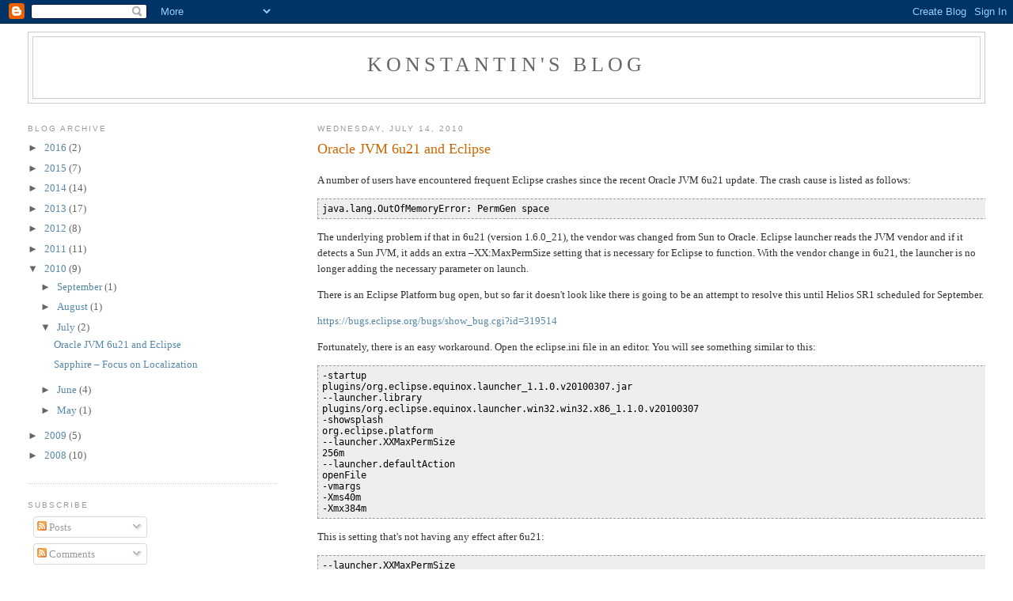

--- FILE ---
content_type: text/html; charset=UTF-8
request_url: https://lt-rider.blogspot.com/2010/07/oracle-jvm-6u21-and-eclipse.html
body_size: 11419
content:
<!DOCTYPE html>
<html dir='ltr'>
<head>
<link href='https://www.blogger.com/static/v1/widgets/55013136-widget_css_bundle.css' rel='stylesheet' type='text/css'/>
<meta content='text/html; charset=UTF-8' http-equiv='Content-Type'/>
<meta content='blogger' name='generator'/>
<link href='https://lt-rider.blogspot.com/favicon.ico' rel='icon' type='image/x-icon'/>
<link href='http://lt-rider.blogspot.com/2010/07/oracle-jvm-6u21-and-eclipse.html' rel='canonical'/>
<link rel="alternate" type="application/atom+xml" title="Konstantin&#39;s Blog - Atom" href="https://lt-rider.blogspot.com/feeds/posts/default" />
<link rel="alternate" type="application/rss+xml" title="Konstantin&#39;s Blog - RSS" href="https://lt-rider.blogspot.com/feeds/posts/default?alt=rss" />
<link rel="service.post" type="application/atom+xml" title="Konstantin&#39;s Blog - Atom" href="https://www.blogger.com/feeds/2913369703414801920/posts/default" />

<link rel="alternate" type="application/atom+xml" title="Konstantin&#39;s Blog - Atom" href="https://lt-rider.blogspot.com/feeds/7059273486381086969/comments/default" />
<!--Can't find substitution for tag [blog.ieCssRetrofitLinks]-->
<meta content='http://lt-rider.blogspot.com/2010/07/oracle-jvm-6u21-and-eclipse.html' property='og:url'/>
<meta content='Oracle JVM 6u21 and Eclipse' property='og:title'/>
<meta content='A number of users have encountered frequent Eclipse crashes since the recent Oracle JVM 6u21 update. The crash cause is listed as follows:  ...' property='og:description'/>
<title>Konstantin's Blog: Oracle JVM 6u21 and Eclipse</title>
<style id='page-skin-1' type='text/css'><!--
/*
-----------------------------------------------
Blogger Template Style
Name:     Minima Lefty Stretch
Date:     14 Jul 2006
----------------------------------------------- */
/* Use this with templates/template-twocol.html */
body {
background:#ffffff;
margin:0;
color:#333333;
font:x-small Georgia Serif;
font-size/* */:/**/small;
font-size: /**/small;
text-align: center;
}
a:link {
color:#5588aa;
text-decoration:none;
}
a:visited {
color:#999999;
text-decoration:none;
}
a:hover {
color:#cc6600;
text-decoration:underline;
}
a img {
border-width:0;
}
/* Header
-----------------------------------------------
*/
#header-wrapper {
margin:0 2% 10px;
border:1px solid #cccccc;
}
#header-inner {
background-position: center;
margin-left: auto;
margin-right: auto;
}
#header {
margin: 5px;
border: 1px solid #cccccc;
text-align: center;
color:#666666;
}
#header h1 {
margin:5px 5px 0;
padding:15px 20px .25em;
line-height:1.2em;
text-transform:uppercase;
letter-spacing:.2em;
font: normal normal 200% Georgia, Serif;
}
#header a {
color:#666666;
text-decoration:none;
}
#header a:hover {
color:#666666;
}
#header .description {
margin:0 5px 5px;
padding:0 20px 15px;
text-transform:uppercase;
letter-spacing:.2em;
line-height: 1.4em;
font: normal normal 78% 'Trebuchet MS', Trebuchet, Arial, Verdana, Sans-serif;
color: #999999;
}
#header img {
margin-left: auto;
margin-right: auto;
}
/* Outer-Wrapper
----------------------------------------------- */
#outer-wrapper {
margin:0;
padding:10px;
text-align:left;
font: normal normal 100% Georgia, Serif;
}
#main-wrapper {
margin-right: 2%;
width: 67%;
float: right;
display: inline;       /* fix for doubling margin in IE */
word-wrap: break-word; /* fix for long text breaking sidebar float in IE */
overflow: hidden;      /* fix for long non-text content breaking IE sidebar float */
}
#sidebar-wrapper {
margin-left: 2%;
width: 25%;
float: left;
display: inline;       /* fix for doubling margin in IE */
word-wrap: break-word; /* fix for long text breaking sidebar float in IE */
overflow: hidden;      /* fix for long non-text content breaking IE sidebar float */
}
/* Headings
----------------------------------------------- */
h2 {
margin:1.5em 0 .75em;
font:normal normal 78% 'Trebuchet MS',Trebuchet,Arial,Verdana,Sans-serif;
line-height: 1.4em;
text-transform:uppercase;
letter-spacing:.2em;
color:#999999;
}
/* Posts
-----------------------------------------------
*/
h2.date-header {
margin:1.5em 0 .5em;
}
.post {
margin:.5em 0 1.5em;
border-bottom:1px dotted #cccccc;
padding-bottom:1.5em;
}
.post h3 {
margin:.25em 0 0;
padding:0 0 4px;
font-size:140%;
font-weight:normal;
line-height:1.4em;
color:#cc6600;
}
.post h3 a, .post h3 a:visited, .post h3 strong {
display:block;
text-decoration:none;
color:#cc6600;
font-weight:normal;
}
.post h3 strong, .post h3 a:hover {
color:#333333;
}
.post-body {
margin:0 0 .75em;
line-height:1.6em;
}
.post-body blockquote {
line-height:1.3em;
}
.post-footer {
margin: .75em 0;
color:#999999;
text-transform:uppercase;
letter-spacing:.1em;
font: normal normal 78% 'Trebuchet MS', Trebuchet, Arial, Verdana, Sans-serif;
line-height: 1.4em;
}
.comment-link {
margin-left:.6em;
}
.post img, table.tr-caption-container {
padding:4px;
border:1px solid #cccccc;
}
.tr-caption-container img {
border: none;
padding: 0;
}
.post blockquote {
margin:1em 20px;
}
.post blockquote p {
margin:.75em 0;
}
/* Comments
----------------------------------------------- */
#comments h4 {
margin:1em 0;
font-weight: bold;
line-height: 1.4em;
text-transform:uppercase;
letter-spacing:.2em;
color: #999999;
}
#comments-block {
margin:1em 0 1.5em;
line-height:1.6em;
}
#comments-block .comment-author {
margin:.5em 0;
}
#comments-block .comment-body {
margin:.25em 0 0;
}
#comments-block .comment-footer {
margin:-.25em 0 2em;
line-height: 1.4em;
text-transform:uppercase;
letter-spacing:.1em;
}
#comments-block .comment-body p {
margin:0 0 .75em;
}
.deleted-comment {
font-style:italic;
color:gray;
}
.feed-links {
clear: both;
line-height: 2.5em;
}
#blog-pager-newer-link {
float: left;
}
#blog-pager-older-link {
float: right;
}
#blog-pager {
text-align: center;
}
/* Sidebar Content
----------------------------------------------- */
.sidebar {
color: #666666;
line-height: 1.5em;
}
.sidebar ul {
list-style:none;
margin:0 0 0;
padding:0 0 0;
}
.sidebar li {
margin:0;
padding-top:0;
padding-right:0;
padding-bottom:.25em;
padding-left:15px;
text-indent:-15px;
line-height:1.5em;
}
.sidebar .widget, .main .widget {
border-bottom:1px dotted #cccccc;
margin:0 0 1.5em;
padding:0 0 1.5em;
}
.main .Blog {
border-bottom-width: 0;
}
/* Profile
----------------------------------------------- */
.profile-img {
float: left;
margin-top: 0;
margin-right: 5px;
margin-bottom: 5px;
margin-left: 0;
padding: 4px;
border: 1px solid #cccccc;
}
.profile-data {
margin:0;
text-transform:uppercase;
letter-spacing:.1em;
font: normal normal 78% 'Trebuchet MS', Trebuchet, Arial, Verdana, Sans-serif;
color: #999999;
font-weight: bold;
line-height: 1.6em;
}
.profile-datablock {
margin:.5em 0 .5em;
}
.profile-textblock {
margin: 0.5em 0;
line-height: 1.6em;
}
.profile-link {
font: normal normal 78% 'Trebuchet MS', Trebuchet, Arial, Verdana, Sans-serif;
text-transform: uppercase;
letter-spacing: .1em;
}
/* Footer
----------------------------------------------- */
#footer {
width:660px;
clear:both;
margin:0 auto;
padding-top:15px;
line-height: 1.6em;
text-transform:uppercase;
letter-spacing:.1em;
text-align: center;
}

--></style>
<link href='https://www.blogger.com/dyn-css/authorization.css?targetBlogID=2913369703414801920&amp;zx=c8d429c8-f9e3-4974-9fa9-ed31f57162d1' media='none' onload='if(media!=&#39;all&#39;)media=&#39;all&#39;' rel='stylesheet'/><noscript><link href='https://www.blogger.com/dyn-css/authorization.css?targetBlogID=2913369703414801920&amp;zx=c8d429c8-f9e3-4974-9fa9-ed31f57162d1' rel='stylesheet'/></noscript>
<meta name='google-adsense-platform-account' content='ca-host-pub-1556223355139109'/>
<meta name='google-adsense-platform-domain' content='blogspot.com'/>

</head>
<body>
<div class='navbar section' id='navbar'><div class='widget Navbar' data-version='1' id='Navbar1'><script type="text/javascript">
    function setAttributeOnload(object, attribute, val) {
      if(window.addEventListener) {
        window.addEventListener('load',
          function(){ object[attribute] = val; }, false);
      } else {
        window.attachEvent('onload', function(){ object[attribute] = val; });
      }
    }
  </script>
<div id="navbar-iframe-container"></div>
<script type="text/javascript" src="https://apis.google.com/js/platform.js"></script>
<script type="text/javascript">
      gapi.load("gapi.iframes:gapi.iframes.style.bubble", function() {
        if (gapi.iframes && gapi.iframes.getContext) {
          gapi.iframes.getContext().openChild({
              url: 'https://www.blogger.com/navbar/2913369703414801920?po\x3d7059273486381086969\x26origin\x3dhttps://lt-rider.blogspot.com',
              where: document.getElementById("navbar-iframe-container"),
              id: "navbar-iframe"
          });
        }
      });
    </script><script type="text/javascript">
(function() {
var script = document.createElement('script');
script.type = 'text/javascript';
script.src = '//pagead2.googlesyndication.com/pagead/js/google_top_exp.js';
var head = document.getElementsByTagName('head')[0];
if (head) {
head.appendChild(script);
}})();
</script>
</div></div>
<div id='outer-wrapper'><div id='wrap2'>
<!-- skip links for text browsers -->
<span id='skiplinks' style='display:none;'>
<a href='#main'>skip to main </a> |
      <a href='#sidebar'>skip to sidebar</a>
</span>
<div id='header-wrapper'>
<div class='header section' id='header'><div class='widget Header' data-version='1' id='Header1'>
<div id='header-inner'>
<div class='titlewrapper'>
<h1 class='title'>
<a href='https://lt-rider.blogspot.com/'>
Konstantin's Blog
</a>
</h1>
</div>
<div class='descriptionwrapper'>
<p class='description'><span>
</span></p>
</div>
</div>
</div></div>
</div>
<div id='content-wrapper'>
<div id='crosscol-wrapper' style='text-align:center'>
<div class='crosscol no-items section' id='crosscol'></div>
</div>
<div id='main-wrapper'>
<div class='main section' id='main'><div class='widget Blog' data-version='1' id='Blog1'>
<div class='blog-posts hfeed'>

          <div class="date-outer">
        
<h2 class='date-header'><span>Wednesday, July 14, 2010</span></h2>

          <div class="date-posts">
        
<div class='post-outer'>
<div class='post hentry uncustomized-post-template' itemprop='blogPost' itemscope='itemscope' itemtype='http://schema.org/BlogPosting'>
<meta content='2913369703414801920' itemprop='blogId'/>
<meta content='7059273486381086969' itemprop='postId'/>
<a name='7059273486381086969'></a>
<h3 class='post-title entry-title' itemprop='name'>
Oracle JVM 6u21 and Eclipse
</h3>
<div class='post-header'>
<div class='post-header-line-1'></div>
</div>
<div class='post-body entry-content' id='post-body-7059273486381086969' itemprop='description articleBody'>
<p>A number of users have encountered frequent Eclipse crashes since the recent Oracle JVM 6u21 update. The crash cause is listed as follows:</p>  <pre style="border-bottom: #999999 1px dashed; border-left: #999999 1px dashed; padding-bottom: 5px; line-height: 14px; background-color: #eee; padding-left: 5px; width: 100%; padding-right: 5px; font-family: andale mono, lucida console, monaco, fixed, monospace; color: #000000; font-size: 12px; overflow: auto; border-top: #999999 1px dashed; border-right: #999999 1px dashed; padding-top: 5px"><code>java.lang.OutOfMemoryError: PermGen space</code></pre>

<p>The underlying problem if that in 6u21 (version 1.6.0_21), the vendor was changed from Sun to Oracle. Eclipse launcher reads the JVM vendor and if it detects a Sun JVM, it adds an extra &#8211;XX:MaxPermSize setting that is necessary for Eclipse to function. With the vendor change in 6u21, the launcher is no longer adding the necessary parameter on launch.</p>

<p>There is an Eclipse Platform bug open, but so far it doesn't look like there is going to be an attempt to resolve this until Helios SR1 scheduled for September.</p>

<p><a href="https://bugs.eclipse.org/bugs/show_bug.cgi?id=319514">https://bugs.eclipse.org/bugs/show_bug.cgi?id=319514</a></p>

<p>Fortunately, there is an easy workaround. Open the eclipse.ini file in an editor. You will see something similar to this:</p>

<pre style="border-bottom: #999999 1px dashed; border-left: #999999 1px dashed; padding-bottom: 5px; line-height: 14px; background-color: #eee; padding-left: 5px; width: 100%; padding-right: 5px; font-family: andale mono, lucida console, monaco, fixed, monospace; color: #000000; font-size: 12px; overflow: auto; border-top: #999999 1px dashed; border-right: #999999 1px dashed; padding-top: 5px"><code>-startup
plugins/org.eclipse.equinox.launcher_1.1.0.v20100307.jar
--launcher.library
plugins/org.eclipse.equinox.launcher.win32.win32.x86_1.1.0.v20100307
-showsplash
org.eclipse.platform
--launcher.XXMaxPermSize
256m
--launcher.defaultAction
openFile
-vmargs
-Xms40m
-Xmx384m</code></pre>

<p>This is setting that's not having any effect after 6u21:</p>

<pre style="border-bottom: #999999 1px dashed; border-left: #999999 1px dashed; padding-bottom: 5px; line-height: 14px; background-color: #eee; padding-left: 5px; width: 100%; padding-right: 5px; font-family: andale mono, lucida console, monaco, fixed, monospace; color: #000000; font-size: 12px; overflow: auto; border-top: #999999 1px dashed; border-right: #999999 1px dashed; padding-top: 5px"><code>--launcher.XXMaxPermSize
256m</code></pre>

<p>Remove it. In it's place, add -XX:MaxPermSize=256m on a new line after the -Xmx setting. Better yet, while you are in there, bump the memory limits to a higher value. Nothing ruins your train of thought better than your IDE crashing with an OutOfMemoryError. Here is a sample eclipse.ini that works on 6u21.</p>

<pre style="border-bottom: #999999 1px dashed; border-left: #999999 1px dashed; padding-bottom: 5px; line-height: 14px; background-color: #eee; padding-left: 5px; width: 100%; padding-right: 5px; font-family: andale mono, lucida console, monaco, fixed, monospace; color: #000000; font-size: 12px; overflow: auto; border-top: #999999 1px dashed; border-right: #999999 1px dashed; padding-top: 5px"><code>-startup
plugins/org.eclipse.equinox.launcher_1.1.0.v20100507.jar
--launcher.library
plugins/org.eclipse.equinox.launcher.win32.win32.x86_1.1.0.v20100503
-showsplash
org.eclipse.platform
--launcher.defaultAction
openFile
-vmargs
-Xms40m
-Xmx1024m
-XX:MaxPermSize=512m</code></pre>

<p>IMPORTANT: I do work for Oracle, but this is not an official Oracle statement on this issue. Just some advice from one Eclipse developer to another.</p>

<p><b>Update:</b> This problem is specific to Windows. On *nix variants, Eclipse launcher uses slower, but more robust logic for detecting JVM type. More information in <a href="https://bugs.eclipse.org/bugs/show_bug.cgi?id=320005"><nobr>Bug 320005</nobr></a> for those who are interested.</p>

<p><strong>Update:</strong> Oracle has produced another build of 6u21 JVM that reverts the change that adversely affected Eclipse. If you have reverted back to an older JVM, you can safely move forward to 6u21. The build 1.6.0_21-b07 is safe to use. The version that Eclipse has trouble with is b06. You can check which version you have by running &quot;java -version&quot;. More information in <a href="http://bugs.sun.com/bugdatabase/view_bug.do?bug_id=6969236">Sun Bug 6969236</a> for those who are interested.</p>  
<div style='clear: both;'></div>
</div>
<div class='post-footer'>
<div class='post-footer-line post-footer-line-1'>
<span class='post-author vcard'>
Posted by
<span class='fn' itemprop='author' itemscope='itemscope' itemtype='http://schema.org/Person'>
<meta content='https://www.blogger.com/profile/12487640637368516721' itemprop='url'/>
<a class='g-profile' href='https://www.blogger.com/profile/12487640637368516721' rel='author' title='author profile'>
<span itemprop='name'>Konstantin Komissarchik</span>
</a>
</span>
</span>
<span class='post-timestamp'>
at
<meta content='http://lt-rider.blogspot.com/2010/07/oracle-jvm-6u21-and-eclipse.html' itemprop='url'/>
<a class='timestamp-link' href='https://lt-rider.blogspot.com/2010/07/oracle-jvm-6u21-and-eclipse.html' rel='bookmark' title='permanent link'><abbr class='published' itemprop='datePublished' title='2010-07-14T08:54:00-07:00'>8:54&#8239;AM</abbr></a>
</span>
<span class='post-comment-link'>
</span>
<span class='post-icons'>
<span class='item-control blog-admin pid-672407396'>
<a href='https://www.blogger.com/post-edit.g?blogID=2913369703414801920&postID=7059273486381086969&from=pencil' title='Edit Post'>
<img alt='' class='icon-action' height='18' src='https://resources.blogblog.com/img/icon18_edit_allbkg.gif' width='18'/>
</a>
</span>
</span>
<div class='post-share-buttons goog-inline-block'>
</div>
</div>
<div class='post-footer-line post-footer-line-2'>
<span class='post-labels'>
Labels:
<a href='https://lt-rider.blogspot.com/search/label/coding' rel='tag'>coding</a>,
<a href='https://lt-rider.blogspot.com/search/label/eclipse' rel='tag'>eclipse</a>,
<a href='https://lt-rider.blogspot.com/search/label/java' rel='tag'>java</a>
</span>
</div>
<div class='post-footer-line post-footer-line-3'>
<span class='post-location'>
</span>
</div>
</div>
</div>
<div class='comments' id='comments'>
<a name='comments'></a>
<h4>11 comments:</h4>
<div id='Blog1_comments-block-wrapper'>
<dl class='avatar-comment-indent' id='comments-block'>
<dt class='comment-author ' id='c390052359904803981'>
<a name='c390052359904803981'></a>
<div class="avatar-image-container vcard"><span dir="ltr"><a href="https://www.blogger.com/profile/13676195884968763610" target="" rel="nofollow" onclick="" class="avatar-hovercard" id="av-390052359904803981-13676195884968763610"><img src="https://resources.blogblog.com/img/blank.gif" width="35" height="35" class="delayLoad" style="display: none;" longdesc="//blogger.googleusercontent.com/img/b/R29vZ2xl/AVvXsEjhciLReuIdn2XjhwFF9CFVeT5ybG-OT7DeH67oTXuquKstJ_wL_UbUk_EWzpt9a5vVCEGDflL_wqO6DNuF62FcOah1LRjzJ5Qzd4g6zs8dXkstreC1WJKfT5gIrb-bIQ/s45-c/0007.jpg" alt="" title="SeuAndr&eacute;">

<noscript><img src="//blogger.googleusercontent.com/img/b/R29vZ2xl/AVvXsEjhciLReuIdn2XjhwFF9CFVeT5ybG-OT7DeH67oTXuquKstJ_wL_UbUk_EWzpt9a5vVCEGDflL_wqO6DNuF62FcOah1LRjzJ5Qzd4g6zs8dXkstreC1WJKfT5gIrb-bIQ/s45-c/0007.jpg" width="35" height="35" class="photo" alt=""></noscript></a></span></div>
<a href='https://www.blogger.com/profile/13676195884968763610' rel='nofollow'>SeuAndré</a>
said...
</dt>
<dd class='comment-body' id='Blog1_cmt-390052359904803981'>
<p>
Thanks a lot for the tip!<br /><br />This is a big thing, since java updates itself automatically and not every eclipse user is a &quot;planet&quot; reader or even aware of such link between eclipse start ups flags and the crash.
</p>
</dd>
<dd class='comment-footer'>
<span class='comment-timestamp'>
<a href='https://lt-rider.blogspot.com/2010/07/oracle-jvm-6u21-and-eclipse.html?showComment=1279144272115#c390052359904803981' title='comment permalink'>
July 14, 2010 at 2:51&#8239;PM
</a>
<span class='item-control blog-admin pid-825221688'>
<a class='comment-delete' href='https://www.blogger.com/comment/delete/2913369703414801920/390052359904803981' title='Delete Comment'>
<img src='https://resources.blogblog.com/img/icon_delete13.gif'/>
</a>
</span>
</span>
</dd>
<dt class='comment-author ' id='c6200375272001680773'>
<a name='c6200375272001680773'></a>
<div class="avatar-image-container avatar-stock"><span dir="ltr"><a href="https://www.blogger.com/profile/00149892231563027817" target="" rel="nofollow" onclick="" class="avatar-hovercard" id="av-6200375272001680773-00149892231563027817"><img src="//www.blogger.com/img/blogger_logo_round_35.png" width="35" height="35" alt="" title="Tiran Kenja">

</a></span></div>
<a href='https://www.blogger.com/profile/00149892231563027817' rel='nofollow'>Tiran Kenja</a>
said...
</dt>
<dd class='comment-body' id='Blog1_cmt-6200375272001680773'>
<p>
Sadly it is pretty consistent that it seems impossible for the core Eclipse.org projects to release quick fixes for serious issues.<br /><br />But at least those of us who subscribe to the rss feed know what is happening now. So thanks for that.
</p>
</dd>
<dd class='comment-footer'>
<span class='comment-timestamp'>
<a href='https://lt-rider.blogspot.com/2010/07/oracle-jvm-6u21-and-eclipse.html?showComment=1279152087678#c6200375272001680773' title='comment permalink'>
July 14, 2010 at 5:01&#8239;PM
</a>
<span class='item-control blog-admin pid-304251174'>
<a class='comment-delete' href='https://www.blogger.com/comment/delete/2913369703414801920/6200375272001680773' title='Delete Comment'>
<img src='https://resources.blogblog.com/img/icon_delete13.gif'/>
</a>
</span>
</span>
</dd>
<dt class='comment-author ' id='c5808453730886046773'>
<a name='c5808453730886046773'></a>
<div class="avatar-image-container avatar-stock"><span dir="ltr"><img src="//resources.blogblog.com/img/blank.gif" width="35" height="35" alt="" title="Zorbert">

</span></div>
Zorbert
said...
</dt>
<dd class='comment-body' id='Blog1_cmt-5808453730886046773'>
<p>
Thanks for that Info, although I knew that stuff before, because I run into that problem. Oracle should NOT do such changes in a minor release, wondering how they could do something like that: they should backport quickly.<br /><br />I heard / read that this only impacts on Win-Platforms, is that true? And if yes: why?<br /><br />@Tiran: a &quot;Quick-Fix&quot; does not help for eclipse 3.3, 3.4, 3.5, ok?
</p>
</dd>
<dd class='comment-footer'>
<span class='comment-timestamp'>
<a href='https://lt-rider.blogspot.com/2010/07/oracle-jvm-6u21-and-eclipse.html?showComment=1279191200341#c5808453730886046773' title='comment permalink'>
July 15, 2010 at 3:53&#8239;AM
</a>
<span class='item-control blog-admin pid-424242338'>
<a class='comment-delete' href='https://www.blogger.com/comment/delete/2913369703414801920/5808453730886046773' title='Delete Comment'>
<img src='https://resources.blogblog.com/img/icon_delete13.gif'/>
</a>
</span>
</span>
</dd>
<dt class='comment-author ' id='c3356138466229617902'>
<a name='c3356138466229617902'></a>
<div class="avatar-image-container avatar-stock"><span dir="ltr"><img src="//resources.blogblog.com/img/blank.gif" width="35" height="35" alt="" title="Anonymous">

</span></div>
Anonymous
said...
</dt>
<dd class='comment-body' id='Blog1_cmt-3356138466229617902'>
<p>
I am not sure who&#39;s problem this is. I hope this isn&#39;t a communication problem with the Eclipse team and Oracle. You would have thought that a simple (I am assuming a simple change) change such as this would have been communicated between the Eclipse team and Oracle. It&#39;s not as if Eclipse is a small IDE. The majority of Java developers have used and continue to use Eclipse at some point. Doesn&#39;t Oracle have an Eclipse plugin, Oracle Enterprise Pack for Eclipse, for development. Didn&#39;t they notice that Eclipse was crashing? Something&#39;s not adding up...
</p>
</dd>
<dd class='comment-footer'>
<span class='comment-timestamp'>
<a href='https://lt-rider.blogspot.com/2010/07/oracle-jvm-6u21-and-eclipse.html?showComment=1279243549331#c3356138466229617902' title='comment permalink'>
July 15, 2010 at 6:25&#8239;PM
</a>
<span class='item-control blog-admin pid-424242338'>
<a class='comment-delete' href='https://www.blogger.com/comment/delete/2913369703414801920/3356138466229617902' title='Delete Comment'>
<img src='https://resources.blogblog.com/img/icon_delete13.gif'/>
</a>
</span>
</span>
</dd>
<dt class='comment-author ' id='c8662235727007302970'>
<a name='c8662235727007302970'></a>
<div class="avatar-image-container avatar-stock"><span dir="ltr"><img src="//resources.blogblog.com/img/blank.gif" width="35" height="35" alt="" title="Anonymous">

</span></div>
Anonymous
said...
</dt>
<dd class='comment-body' id='Blog1_cmt-8662235727007302970'>
<p>
I like to name it <i><a href="http://events.apple.com.edgesuite.net/100716iab73asc/event/index.html" rel="nofollow">Vendorgate</a></i> ;-)
</p>
</dd>
<dd class='comment-footer'>
<span class='comment-timestamp'>
<a href='https://lt-rider.blogspot.com/2010/07/oracle-jvm-6u21-and-eclipse.html?showComment=1279490614157#c8662235727007302970' title='comment permalink'>
July 18, 2010 at 3:03&#8239;PM
</a>
<span class='item-control blog-admin pid-424242338'>
<a class='comment-delete' href='https://www.blogger.com/comment/delete/2913369703414801920/8662235727007302970' title='Delete Comment'>
<img src='https://resources.blogblog.com/img/icon_delete13.gif'/>
</a>
</span>
</span>
</dd>
<dt class='comment-author ' id='c1235397119972389100'>
<a name='c1235397119972389100'></a>
<div class="avatar-image-container avatar-stock"><span dir="ltr"><img src="//resources.blogblog.com/img/blank.gif" width="35" height="35" alt="" title="Anonymous">

</span></div>
Anonymous
said...
</dt>
<dd class='comment-body' id='Blog1_cmt-1235397119972389100'>
<p>
see Eclipse bug: https://bugs.eclipse.org/bugs/show_bug.cgi?id=319514
</p>
</dd>
<dd class='comment-footer'>
<span class='comment-timestamp'>
<a href='https://lt-rider.blogspot.com/2010/07/oracle-jvm-6u21-and-eclipse.html?showComment=1279622088746#c1235397119972389100' title='comment permalink'>
July 20, 2010 at 3:34&#8239;AM
</a>
<span class='item-control blog-admin pid-424242338'>
<a class='comment-delete' href='https://www.blogger.com/comment/delete/2913369703414801920/1235397119972389100' title='Delete Comment'>
<img src='https://resources.blogblog.com/img/icon_delete13.gif'/>
</a>
</span>
</span>
</dd>
<dt class='comment-author ' id='c329063109162462806'>
<a name='c329063109162462806'></a>
<div class="avatar-image-container avatar-stock"><span dir="ltr"><a href="https://www.blogger.com/profile/02710205005517378334" target="" rel="nofollow" onclick="" class="avatar-hovercard" id="av-329063109162462806-02710205005517378334"><img src="//www.blogger.com/img/blogger_logo_round_35.png" width="35" height="35" alt="" title="icecuber@gmail.com">

</a></span></div>
<a href='https://www.blogger.com/profile/02710205005517378334' rel='nofollow'>icecuber@gmail.com</a>
said...
</dt>
<dd class='comment-body' id='Blog1_cmt-329063109162462806'>
<p>
it&#39;s the first issue in this faq:<br /><br />http://wiki.eclipse.org/FAQ_How_do_I_run_Eclipse%3F<br /><br />on my win 7 pro i can&#39;t set 512mb<br />-XX:MaxPermSize=512m<br /><br />but only 256 mb<br />-XX:MaxPermSize=256m<br /><br />But.... did oracle really release a jvm without even try if eclipse runs on windows?!?!?<br /><br />to be fair i read that on other os eclipse use a slower but more reliable method for identify jvm&#39;s vendor....<br />anyway... give a try before release!!!<br />Bye
</p>
</dd>
<dd class='comment-footer'>
<span class='comment-timestamp'>
<a href='https://lt-rider.blogspot.com/2010/07/oracle-jvm-6u21-and-eclipse.html?showComment=1279635130988#c329063109162462806' title='comment permalink'>
July 20, 2010 at 7:12&#8239;AM
</a>
<span class='item-control blog-admin pid-1049452070'>
<a class='comment-delete' href='https://www.blogger.com/comment/delete/2913369703414801920/329063109162462806' title='Delete Comment'>
<img src='https://resources.blogblog.com/img/icon_delete13.gif'/>
</a>
</span>
</span>
</dd>
<dt class='comment-author ' id='c4675093005636032196'>
<a name='c4675093005636032196'></a>
<div class="avatar-image-container avatar-stock"><span dir="ltr"><a href="http://www.jespada.com" target="" rel="nofollow" onclick=""><img src="//resources.blogblog.com/img/blank.gif" width="35" height="35" alt="" title="Jordi">

</a></span></div>
<a href='http://www.jespada.com' rel='nofollow'>Jordi</a>
said...
</dt>
<dd class='comment-body' id='Blog1_cmt-4675093005636032196'>
<p>
Thanks a lot for your tip, too. Me has salvado de muchos Dolores de cabeza
</p>
</dd>
<dd class='comment-footer'>
<span class='comment-timestamp'>
<a href='https://lt-rider.blogspot.com/2010/07/oracle-jvm-6u21-and-eclipse.html?showComment=1282043321737#c4675093005636032196' title='comment permalink'>
August 17, 2010 at 4:08&#8239;AM
</a>
<span class='item-control blog-admin pid-424242338'>
<a class='comment-delete' href='https://www.blogger.com/comment/delete/2913369703414801920/4675093005636032196' title='Delete Comment'>
<img src='https://resources.blogblog.com/img/icon_delete13.gif'/>
</a>
</span>
</span>
</dd>
<dt class='comment-author ' id='c4411544843523023241'>
<a name='c4411544843523023241'></a>
<div class="avatar-image-container avatar-stock"><span dir="ltr"><img src="//resources.blogblog.com/img/blank.gif" width="35" height="35" alt="" title="Anonymous">

</span></div>
Anonymous
said...
</dt>
<dd class='comment-body' id='Blog1_cmt-4411544843523023241'>
<p>
When I used <br />-Xmx1024m<br />-XX:MaxPermSize=512m<br />the loader crashed.  (running on XP Pro SP 3)<br /><br />But I was able to use <br />-Xmx512m<br />-XX:MaxPermSize=384m<br /><br />Too soon to say whether this fixes the problem
</p>
</dd>
<dd class='comment-footer'>
<span class='comment-timestamp'>
<a href='https://lt-rider.blogspot.com/2010/07/oracle-jvm-6u21-and-eclipse.html?showComment=1291222278611#c4411544843523023241' title='comment permalink'>
December 1, 2010 at 8:51&#8239;AM
</a>
<span class='item-control blog-admin pid-424242338'>
<a class='comment-delete' href='https://www.blogger.com/comment/delete/2913369703414801920/4411544843523023241' title='Delete Comment'>
<img src='https://resources.blogblog.com/img/icon_delete13.gif'/>
</a>
</span>
</span>
</dd>
<dt class='comment-author ' id='c216655192423086766'>
<a name='c216655192423086766'></a>
<div class="avatar-image-container avatar-stock"><span dir="ltr"><a href="http://dip.com.pl/content/16-serwis-drukarek" target="" rel="nofollow" onclick=""><img src="//resources.blogblog.com/img/blank.gif" width="35" height="35" alt="" title="Kamil">

</a></span></div>
<a href='http://dip.com.pl/content/16-serwis-drukarek' rel='nofollow'>Kamil</a>
said...
</dt>
<dd class='comment-body' id='Blog1_cmt-216655192423086766'>
<p>
<br />interesting article, you know what to write to interest the reader
</p>
</dd>
<dd class='comment-footer'>
<span class='comment-timestamp'>
<a href='https://lt-rider.blogspot.com/2010/07/oracle-jvm-6u21-and-eclipse.html?showComment=1520247263593#c216655192423086766' title='comment permalink'>
March 5, 2018 at 2:54&#8239;AM
</a>
<span class='item-control blog-admin pid-424242338'>
<a class='comment-delete' href='https://www.blogger.com/comment/delete/2913369703414801920/216655192423086766' title='Delete Comment'>
<img src='https://resources.blogblog.com/img/icon_delete13.gif'/>
</a>
</span>
</span>
</dd>
<dt class='comment-author ' id='c563380650527182021'>
<a name='c563380650527182021'></a>
<div class="avatar-image-container avatar-stock"><span dir="ltr"><a href="https://www.kellyolson.com/" target="" rel="nofollow" onclick=""><img src="//resources.blogblog.com/img/blank.gif" width="35" height="35" alt="" title="Kelly Olson">

</a></span></div>
<a href='https://www.kellyolson.com/' rel='nofollow'>Kelly Olson</a>
said...
</dt>
<dd class='comment-body' id='Blog1_cmt-563380650527182021'>
<p>
I&#39;ll definitely try this workaround, thanks!
</p>
</dd>
<dd class='comment-footer'>
<span class='comment-timestamp'>
<a href='https://lt-rider.blogspot.com/2010/07/oracle-jvm-6u21-and-eclipse.html?showComment=1737579789955#c563380650527182021' title='comment permalink'>
January 22, 2025 at 1:03&#8239;PM
</a>
<span class='item-control blog-admin pid-424242338'>
<a class='comment-delete' href='https://www.blogger.com/comment/delete/2913369703414801920/563380650527182021' title='Delete Comment'>
<img src='https://resources.blogblog.com/img/icon_delete13.gif'/>
</a>
</span>
</span>
</dd>
</dl>
</div>
<p class='comment-footer'>
<a href='https://www.blogger.com/comment/fullpage/post/2913369703414801920/7059273486381086969' onclick=''>Post a Comment</a>
</p>
</div>
</div>

        </div></div>
      
</div>
<div class='blog-pager' id='blog-pager'>
<span id='blog-pager-newer-link'>
<a class='blog-pager-newer-link' href='https://lt-rider.blogspot.com/2010/08/inconvenient-process-lets-fix-it.html' id='Blog1_blog-pager-newer-link' title='Newer Post'>Newer Post</a>
</span>
<span id='blog-pager-older-link'>
<a class='blog-pager-older-link' href='https://lt-rider.blogspot.com/2010/07/sapphire-focus-on-localization.html' id='Blog1_blog-pager-older-link' title='Older Post'>Older Post</a>
</span>
<a class='home-link' href='https://lt-rider.blogspot.com/'>Home</a>
</div>
<div class='clear'></div>
<div class='post-feeds'>
<div class='feed-links'>
Subscribe to:
<a class='feed-link' href='https://lt-rider.blogspot.com/feeds/7059273486381086969/comments/default' target='_blank' type='application/atom+xml'>Post Comments (Atom)</a>
</div>
</div>
</div></div>
</div>
<div id='sidebar-wrapper'>
<div class='sidebar section' id='sidebar'><div class='widget BlogArchive' data-version='1' id='BlogArchive1'>
<h2>Blog Archive</h2>
<div class='widget-content'>
<div id='ArchiveList'>
<div id='BlogArchive1_ArchiveList'>
<ul class='hierarchy'>
<li class='archivedate collapsed'>
<a class='toggle' href='javascript:void(0)'>
<span class='zippy'>

        &#9658;&#160;
      
</span>
</a>
<a class='post-count-link' href='https://lt-rider.blogspot.com/2016/'>
2016
</a>
<span class='post-count' dir='ltr'>(2)</span>
<ul class='hierarchy'>
<li class='archivedate collapsed'>
<a class='toggle' href='javascript:void(0)'>
<span class='zippy'>

        &#9658;&#160;
      
</span>
</a>
<a class='post-count-link' href='https://lt-rider.blogspot.com/2016/09/'>
September
</a>
<span class='post-count' dir='ltr'>(1)</span>
</li>
</ul>
<ul class='hierarchy'>
<li class='archivedate collapsed'>
<a class='toggle' href='javascript:void(0)'>
<span class='zippy'>

        &#9658;&#160;
      
</span>
</a>
<a class='post-count-link' href='https://lt-rider.blogspot.com/2016/05/'>
May
</a>
<span class='post-count' dir='ltr'>(1)</span>
</li>
</ul>
</li>
</ul>
<ul class='hierarchy'>
<li class='archivedate collapsed'>
<a class='toggle' href='javascript:void(0)'>
<span class='zippy'>

        &#9658;&#160;
      
</span>
</a>
<a class='post-count-link' href='https://lt-rider.blogspot.com/2015/'>
2015
</a>
<span class='post-count' dir='ltr'>(7)</span>
<ul class='hierarchy'>
<li class='archivedate collapsed'>
<a class='toggle' href='javascript:void(0)'>
<span class='zippy'>

        &#9658;&#160;
      
</span>
</a>
<a class='post-count-link' href='https://lt-rider.blogspot.com/2015/09/'>
September
</a>
<span class='post-count' dir='ltr'>(4)</span>
</li>
</ul>
<ul class='hierarchy'>
<li class='archivedate collapsed'>
<a class='toggle' href='javascript:void(0)'>
<span class='zippy'>

        &#9658;&#160;
      
</span>
</a>
<a class='post-count-link' href='https://lt-rider.blogspot.com/2015/07/'>
July
</a>
<span class='post-count' dir='ltr'>(2)</span>
</li>
</ul>
<ul class='hierarchy'>
<li class='archivedate collapsed'>
<a class='toggle' href='javascript:void(0)'>
<span class='zippy'>

        &#9658;&#160;
      
</span>
</a>
<a class='post-count-link' href='https://lt-rider.blogspot.com/2015/02/'>
February
</a>
<span class='post-count' dir='ltr'>(1)</span>
</li>
</ul>
</li>
</ul>
<ul class='hierarchy'>
<li class='archivedate collapsed'>
<a class='toggle' href='javascript:void(0)'>
<span class='zippy'>

        &#9658;&#160;
      
</span>
</a>
<a class='post-count-link' href='https://lt-rider.blogspot.com/2014/'>
2014
</a>
<span class='post-count' dir='ltr'>(14)</span>
<ul class='hierarchy'>
<li class='archivedate collapsed'>
<a class='toggle' href='javascript:void(0)'>
<span class='zippy'>

        &#9658;&#160;
      
</span>
</a>
<a class='post-count-link' href='https://lt-rider.blogspot.com/2014/12/'>
December
</a>
<span class='post-count' dir='ltr'>(4)</span>
</li>
</ul>
<ul class='hierarchy'>
<li class='archivedate collapsed'>
<a class='toggle' href='javascript:void(0)'>
<span class='zippy'>

        &#9658;&#160;
      
</span>
</a>
<a class='post-count-link' href='https://lt-rider.blogspot.com/2014/11/'>
November
</a>
<span class='post-count' dir='ltr'>(2)</span>
</li>
</ul>
<ul class='hierarchy'>
<li class='archivedate collapsed'>
<a class='toggle' href='javascript:void(0)'>
<span class='zippy'>

        &#9658;&#160;
      
</span>
</a>
<a class='post-count-link' href='https://lt-rider.blogspot.com/2014/06/'>
June
</a>
<span class='post-count' dir='ltr'>(1)</span>
</li>
</ul>
<ul class='hierarchy'>
<li class='archivedate collapsed'>
<a class='toggle' href='javascript:void(0)'>
<span class='zippy'>

        &#9658;&#160;
      
</span>
</a>
<a class='post-count-link' href='https://lt-rider.blogspot.com/2014/04/'>
April
</a>
<span class='post-count' dir='ltr'>(1)</span>
</li>
</ul>
<ul class='hierarchy'>
<li class='archivedate collapsed'>
<a class='toggle' href='javascript:void(0)'>
<span class='zippy'>

        &#9658;&#160;
      
</span>
</a>
<a class='post-count-link' href='https://lt-rider.blogspot.com/2014/03/'>
March
</a>
<span class='post-count' dir='ltr'>(5)</span>
</li>
</ul>
<ul class='hierarchy'>
<li class='archivedate collapsed'>
<a class='toggle' href='javascript:void(0)'>
<span class='zippy'>

        &#9658;&#160;
      
</span>
</a>
<a class='post-count-link' href='https://lt-rider.blogspot.com/2014/01/'>
January
</a>
<span class='post-count' dir='ltr'>(1)</span>
</li>
</ul>
</li>
</ul>
<ul class='hierarchy'>
<li class='archivedate collapsed'>
<a class='toggle' href='javascript:void(0)'>
<span class='zippy'>

        &#9658;&#160;
      
</span>
</a>
<a class='post-count-link' href='https://lt-rider.blogspot.com/2013/'>
2013
</a>
<span class='post-count' dir='ltr'>(17)</span>
<ul class='hierarchy'>
<li class='archivedate collapsed'>
<a class='toggle' href='javascript:void(0)'>
<span class='zippy'>

        &#9658;&#160;
      
</span>
</a>
<a class='post-count-link' href='https://lt-rider.blogspot.com/2013/12/'>
December
</a>
<span class='post-count' dir='ltr'>(12)</span>
</li>
</ul>
<ul class='hierarchy'>
<li class='archivedate collapsed'>
<a class='toggle' href='javascript:void(0)'>
<span class='zippy'>

        &#9658;&#160;
      
</span>
</a>
<a class='post-count-link' href='https://lt-rider.blogspot.com/2013/06/'>
June
</a>
<span class='post-count' dir='ltr'>(1)</span>
</li>
</ul>
<ul class='hierarchy'>
<li class='archivedate collapsed'>
<a class='toggle' href='javascript:void(0)'>
<span class='zippy'>

        &#9658;&#160;
      
</span>
</a>
<a class='post-count-link' href='https://lt-rider.blogspot.com/2013/03/'>
March
</a>
<span class='post-count' dir='ltr'>(1)</span>
</li>
</ul>
<ul class='hierarchy'>
<li class='archivedate collapsed'>
<a class='toggle' href='javascript:void(0)'>
<span class='zippy'>

        &#9658;&#160;
      
</span>
</a>
<a class='post-count-link' href='https://lt-rider.blogspot.com/2013/02/'>
February
</a>
<span class='post-count' dir='ltr'>(2)</span>
</li>
</ul>
<ul class='hierarchy'>
<li class='archivedate collapsed'>
<a class='toggle' href='javascript:void(0)'>
<span class='zippy'>

        &#9658;&#160;
      
</span>
</a>
<a class='post-count-link' href='https://lt-rider.blogspot.com/2013/01/'>
January
</a>
<span class='post-count' dir='ltr'>(1)</span>
</li>
</ul>
</li>
</ul>
<ul class='hierarchy'>
<li class='archivedate collapsed'>
<a class='toggle' href='javascript:void(0)'>
<span class='zippy'>

        &#9658;&#160;
      
</span>
</a>
<a class='post-count-link' href='https://lt-rider.blogspot.com/2012/'>
2012
</a>
<span class='post-count' dir='ltr'>(8)</span>
<ul class='hierarchy'>
<li class='archivedate collapsed'>
<a class='toggle' href='javascript:void(0)'>
<span class='zippy'>

        &#9658;&#160;
      
</span>
</a>
<a class='post-count-link' href='https://lt-rider.blogspot.com/2012/11/'>
November
</a>
<span class='post-count' dir='ltr'>(2)</span>
</li>
</ul>
<ul class='hierarchy'>
<li class='archivedate collapsed'>
<a class='toggle' href='javascript:void(0)'>
<span class='zippy'>

        &#9658;&#160;
      
</span>
</a>
<a class='post-count-link' href='https://lt-rider.blogspot.com/2012/09/'>
September
</a>
<span class='post-count' dir='ltr'>(2)</span>
</li>
</ul>
<ul class='hierarchy'>
<li class='archivedate collapsed'>
<a class='toggle' href='javascript:void(0)'>
<span class='zippy'>

        &#9658;&#160;
      
</span>
</a>
<a class='post-count-link' href='https://lt-rider.blogspot.com/2012/07/'>
July
</a>
<span class='post-count' dir='ltr'>(2)</span>
</li>
</ul>
<ul class='hierarchy'>
<li class='archivedate collapsed'>
<a class='toggle' href='javascript:void(0)'>
<span class='zippy'>

        &#9658;&#160;
      
</span>
</a>
<a class='post-count-link' href='https://lt-rider.blogspot.com/2012/06/'>
June
</a>
<span class='post-count' dir='ltr'>(1)</span>
</li>
</ul>
<ul class='hierarchy'>
<li class='archivedate collapsed'>
<a class='toggle' href='javascript:void(0)'>
<span class='zippy'>

        &#9658;&#160;
      
</span>
</a>
<a class='post-count-link' href='https://lt-rider.blogspot.com/2012/03/'>
March
</a>
<span class='post-count' dir='ltr'>(1)</span>
</li>
</ul>
</li>
</ul>
<ul class='hierarchy'>
<li class='archivedate collapsed'>
<a class='toggle' href='javascript:void(0)'>
<span class='zippy'>

        &#9658;&#160;
      
</span>
</a>
<a class='post-count-link' href='https://lt-rider.blogspot.com/2011/'>
2011
</a>
<span class='post-count' dir='ltr'>(11)</span>
<ul class='hierarchy'>
<li class='archivedate collapsed'>
<a class='toggle' href='javascript:void(0)'>
<span class='zippy'>

        &#9658;&#160;
      
</span>
</a>
<a class='post-count-link' href='https://lt-rider.blogspot.com/2011/12/'>
December
</a>
<span class='post-count' dir='ltr'>(1)</span>
</li>
</ul>
<ul class='hierarchy'>
<li class='archivedate collapsed'>
<a class='toggle' href='javascript:void(0)'>
<span class='zippy'>

        &#9658;&#160;
      
</span>
</a>
<a class='post-count-link' href='https://lt-rider.blogspot.com/2011/11/'>
November
</a>
<span class='post-count' dir='ltr'>(1)</span>
</li>
</ul>
<ul class='hierarchy'>
<li class='archivedate collapsed'>
<a class='toggle' href='javascript:void(0)'>
<span class='zippy'>

        &#9658;&#160;
      
</span>
</a>
<a class='post-count-link' href='https://lt-rider.blogspot.com/2011/10/'>
October
</a>
<span class='post-count' dir='ltr'>(1)</span>
</li>
</ul>
<ul class='hierarchy'>
<li class='archivedate collapsed'>
<a class='toggle' href='javascript:void(0)'>
<span class='zippy'>

        &#9658;&#160;
      
</span>
</a>
<a class='post-count-link' href='https://lt-rider.blogspot.com/2011/08/'>
August
</a>
<span class='post-count' dir='ltr'>(2)</span>
</li>
</ul>
<ul class='hierarchy'>
<li class='archivedate collapsed'>
<a class='toggle' href='javascript:void(0)'>
<span class='zippy'>

        &#9658;&#160;
      
</span>
</a>
<a class='post-count-link' href='https://lt-rider.blogspot.com/2011/07/'>
July
</a>
<span class='post-count' dir='ltr'>(1)</span>
</li>
</ul>
<ul class='hierarchy'>
<li class='archivedate collapsed'>
<a class='toggle' href='javascript:void(0)'>
<span class='zippy'>

        &#9658;&#160;
      
</span>
</a>
<a class='post-count-link' href='https://lt-rider.blogspot.com/2011/06/'>
June
</a>
<span class='post-count' dir='ltr'>(3)</span>
</li>
</ul>
<ul class='hierarchy'>
<li class='archivedate collapsed'>
<a class='toggle' href='javascript:void(0)'>
<span class='zippy'>

        &#9658;&#160;
      
</span>
</a>
<a class='post-count-link' href='https://lt-rider.blogspot.com/2011/03/'>
March
</a>
<span class='post-count' dir='ltr'>(1)</span>
</li>
</ul>
<ul class='hierarchy'>
<li class='archivedate collapsed'>
<a class='toggle' href='javascript:void(0)'>
<span class='zippy'>

        &#9658;&#160;
      
</span>
</a>
<a class='post-count-link' href='https://lt-rider.blogspot.com/2011/02/'>
February
</a>
<span class='post-count' dir='ltr'>(1)</span>
</li>
</ul>
</li>
</ul>
<ul class='hierarchy'>
<li class='archivedate expanded'>
<a class='toggle' href='javascript:void(0)'>
<span class='zippy toggle-open'>

        &#9660;&#160;
      
</span>
</a>
<a class='post-count-link' href='https://lt-rider.blogspot.com/2010/'>
2010
</a>
<span class='post-count' dir='ltr'>(9)</span>
<ul class='hierarchy'>
<li class='archivedate collapsed'>
<a class='toggle' href='javascript:void(0)'>
<span class='zippy'>

        &#9658;&#160;
      
</span>
</a>
<a class='post-count-link' href='https://lt-rider.blogspot.com/2010/09/'>
September
</a>
<span class='post-count' dir='ltr'>(1)</span>
</li>
</ul>
<ul class='hierarchy'>
<li class='archivedate collapsed'>
<a class='toggle' href='javascript:void(0)'>
<span class='zippy'>

        &#9658;&#160;
      
</span>
</a>
<a class='post-count-link' href='https://lt-rider.blogspot.com/2010/08/'>
August
</a>
<span class='post-count' dir='ltr'>(1)</span>
</li>
</ul>
<ul class='hierarchy'>
<li class='archivedate expanded'>
<a class='toggle' href='javascript:void(0)'>
<span class='zippy toggle-open'>

        &#9660;&#160;
      
</span>
</a>
<a class='post-count-link' href='https://lt-rider.blogspot.com/2010/07/'>
July
</a>
<span class='post-count' dir='ltr'>(2)</span>
<ul class='posts'>
<li><a href='https://lt-rider.blogspot.com/2010/07/oracle-jvm-6u21-and-eclipse.html'>Oracle JVM 6u21 and Eclipse</a></li>
<li><a href='https://lt-rider.blogspot.com/2010/07/sapphire-focus-on-localization.html'>Sapphire &#8211; Focus on Localization</a></li>
</ul>
</li>
</ul>
<ul class='hierarchy'>
<li class='archivedate collapsed'>
<a class='toggle' href='javascript:void(0)'>
<span class='zippy'>

        &#9658;&#160;
      
</span>
</a>
<a class='post-count-link' href='https://lt-rider.blogspot.com/2010/06/'>
June
</a>
<span class='post-count' dir='ltr'>(4)</span>
</li>
</ul>
<ul class='hierarchy'>
<li class='archivedate collapsed'>
<a class='toggle' href='javascript:void(0)'>
<span class='zippy'>

        &#9658;&#160;
      
</span>
</a>
<a class='post-count-link' href='https://lt-rider.blogspot.com/2010/05/'>
May
</a>
<span class='post-count' dir='ltr'>(1)</span>
</li>
</ul>
</li>
</ul>
<ul class='hierarchy'>
<li class='archivedate collapsed'>
<a class='toggle' href='javascript:void(0)'>
<span class='zippy'>

        &#9658;&#160;
      
</span>
</a>
<a class='post-count-link' href='https://lt-rider.blogspot.com/2009/'>
2009
</a>
<span class='post-count' dir='ltr'>(5)</span>
<ul class='hierarchy'>
<li class='archivedate collapsed'>
<a class='toggle' href='javascript:void(0)'>
<span class='zippy'>

        &#9658;&#160;
      
</span>
</a>
<a class='post-count-link' href='https://lt-rider.blogspot.com/2009/04/'>
April
</a>
<span class='post-count' dir='ltr'>(1)</span>
</li>
</ul>
<ul class='hierarchy'>
<li class='archivedate collapsed'>
<a class='toggle' href='javascript:void(0)'>
<span class='zippy'>

        &#9658;&#160;
      
</span>
</a>
<a class='post-count-link' href='https://lt-rider.blogspot.com/2009/03/'>
March
</a>
<span class='post-count' dir='ltr'>(1)</span>
</li>
</ul>
<ul class='hierarchy'>
<li class='archivedate collapsed'>
<a class='toggle' href='javascript:void(0)'>
<span class='zippy'>

        &#9658;&#160;
      
</span>
</a>
<a class='post-count-link' href='https://lt-rider.blogspot.com/2009/02/'>
February
</a>
<span class='post-count' dir='ltr'>(2)</span>
</li>
</ul>
<ul class='hierarchy'>
<li class='archivedate collapsed'>
<a class='toggle' href='javascript:void(0)'>
<span class='zippy'>

        &#9658;&#160;
      
</span>
</a>
<a class='post-count-link' href='https://lt-rider.blogspot.com/2009/01/'>
January
</a>
<span class='post-count' dir='ltr'>(1)</span>
</li>
</ul>
</li>
</ul>
<ul class='hierarchy'>
<li class='archivedate collapsed'>
<a class='toggle' href='javascript:void(0)'>
<span class='zippy'>

        &#9658;&#160;
      
</span>
</a>
<a class='post-count-link' href='https://lt-rider.blogspot.com/2008/'>
2008
</a>
<span class='post-count' dir='ltr'>(10)</span>
<ul class='hierarchy'>
<li class='archivedate collapsed'>
<a class='toggle' href='javascript:void(0)'>
<span class='zippy'>

        &#9658;&#160;
      
</span>
</a>
<a class='post-count-link' href='https://lt-rider.blogspot.com/2008/10/'>
October
</a>
<span class='post-count' dir='ltr'>(4)</span>
</li>
</ul>
<ul class='hierarchy'>
<li class='archivedate collapsed'>
<a class='toggle' href='javascript:void(0)'>
<span class='zippy'>

        &#9658;&#160;
      
</span>
</a>
<a class='post-count-link' href='https://lt-rider.blogspot.com/2008/09/'>
September
</a>
<span class='post-count' dir='ltr'>(6)</span>
</li>
</ul>
</li>
</ul>
</div>
</div>
<div class='clear'></div>
</div>
</div><div class='widget Subscribe' data-version='1' id='Subscribe1'>
<div style='white-space:nowrap'>
<h2 class='title'>Subscribe</h2>
<div class='widget-content'>
<div class='subscribe-wrapper subscribe-type-POST'>
<div class='subscribe expanded subscribe-type-POST' id='SW_READER_LIST_Subscribe1POST' style='display:none;'>
<div class='top'>
<span class='inner' onclick='return(_SW_toggleReaderList(event, "Subscribe1POST"));'>
<img class='subscribe-dropdown-arrow' src='https://resources.blogblog.com/img/widgets/arrow_dropdown.gif'/>
<img align='absmiddle' alt='' border='0' class='feed-icon' src='https://resources.blogblog.com/img/icon_feed12.png'/>
Posts
</span>
<div class='feed-reader-links'>
<a class='feed-reader-link' href='https://www.netvibes.com/subscribe.php?url=https%3A%2F%2Flt-rider.blogspot.com%2Ffeeds%2Fposts%2Fdefault' target='_blank'>
<img src='https://resources.blogblog.com/img/widgets/subscribe-netvibes.png'/>
</a>
<a class='feed-reader-link' href='https://add.my.yahoo.com/content?url=https%3A%2F%2Flt-rider.blogspot.com%2Ffeeds%2Fposts%2Fdefault' target='_blank'>
<img src='https://resources.blogblog.com/img/widgets/subscribe-yahoo.png'/>
</a>
<a class='feed-reader-link' href='https://lt-rider.blogspot.com/feeds/posts/default' target='_blank'>
<img align='absmiddle' class='feed-icon' src='https://resources.blogblog.com/img/icon_feed12.png'/>
                  Atom
                </a>
</div>
</div>
<div class='bottom'></div>
</div>
<div class='subscribe' id='SW_READER_LIST_CLOSED_Subscribe1POST' onclick='return(_SW_toggleReaderList(event, "Subscribe1POST"));'>
<div class='top'>
<span class='inner'>
<img class='subscribe-dropdown-arrow' src='https://resources.blogblog.com/img/widgets/arrow_dropdown.gif'/>
<span onclick='return(_SW_toggleReaderList(event, "Subscribe1POST"));'>
<img align='absmiddle' alt='' border='0' class='feed-icon' src='https://resources.blogblog.com/img/icon_feed12.png'/>
Posts
</span>
</span>
</div>
<div class='bottom'></div>
</div>
</div>
<div class='subscribe-wrapper subscribe-type-PER_POST'>
<div class='subscribe expanded subscribe-type-PER_POST' id='SW_READER_LIST_Subscribe1PER_POST' style='display:none;'>
<div class='top'>
<span class='inner' onclick='return(_SW_toggleReaderList(event, "Subscribe1PER_POST"));'>
<img class='subscribe-dropdown-arrow' src='https://resources.blogblog.com/img/widgets/arrow_dropdown.gif'/>
<img align='absmiddle' alt='' border='0' class='feed-icon' src='https://resources.blogblog.com/img/icon_feed12.png'/>
Comments
</span>
<div class='feed-reader-links'>
<a class='feed-reader-link' href='https://www.netvibes.com/subscribe.php?url=https%3A%2F%2Flt-rider.blogspot.com%2Ffeeds%2F7059273486381086969%2Fcomments%2Fdefault' target='_blank'>
<img src='https://resources.blogblog.com/img/widgets/subscribe-netvibes.png'/>
</a>
<a class='feed-reader-link' href='https://add.my.yahoo.com/content?url=https%3A%2F%2Flt-rider.blogspot.com%2Ffeeds%2F7059273486381086969%2Fcomments%2Fdefault' target='_blank'>
<img src='https://resources.blogblog.com/img/widgets/subscribe-yahoo.png'/>
</a>
<a class='feed-reader-link' href='https://lt-rider.blogspot.com/feeds/7059273486381086969/comments/default' target='_blank'>
<img align='absmiddle' class='feed-icon' src='https://resources.blogblog.com/img/icon_feed12.png'/>
                  Atom
                </a>
</div>
</div>
<div class='bottom'></div>
</div>
<div class='subscribe' id='SW_READER_LIST_CLOSED_Subscribe1PER_POST' onclick='return(_SW_toggleReaderList(event, "Subscribe1PER_POST"));'>
<div class='top'>
<span class='inner'>
<img class='subscribe-dropdown-arrow' src='https://resources.blogblog.com/img/widgets/arrow_dropdown.gif'/>
<span onclick='return(_SW_toggleReaderList(event, "Subscribe1PER_POST"));'>
<img align='absmiddle' alt='' border='0' class='feed-icon' src='https://resources.blogblog.com/img/icon_feed12.png'/>
Comments
</span>
</span>
</div>
<div class='bottom'></div>
</div>
</div>
<div style='clear:both'></div>
</div>
</div>
<div class='clear'></div>
</div><div class='widget Label' data-version='1' id='Label1'>
<h2>Labels</h2>
<div class='widget-content list-label-widget-content'>
<ul>
<li>
<a dir='ltr' href='https://lt-rider.blogspot.com/search/label/ant'>ant</a>
<span dir='ltr'>(3)</span>
</li>
<li>
<a dir='ltr' href='https://lt-rider.blogspot.com/search/label/coding'>coding</a>
<span dir='ltr'>(23)</span>
</li>
<li>
<a dir='ltr' href='https://lt-rider.blogspot.com/search/label/eclipse'>eclipse</a>
<span dir='ltr'>(83)</span>
</li>
<li>
<a dir='ltr' href='https://lt-rider.blogspot.com/search/label/eclipse-con'>eclipse-con</a>
<span dir='ltr'>(1)</span>
</li>
<li>
<a dir='ltr' href='https://lt-rider.blogspot.com/search/label/eclipse-con-2011-europe'>eclipse-con-2011-europe</a>
<span dir='ltr'>(1)</span>
</li>
<li>
<a dir='ltr' href='https://lt-rider.blogspot.com/search/label/eclipse-fproj'>eclipse-fproj</a>
<span dir='ltr'>(1)</span>
</li>
<li>
<a dir='ltr' href='https://lt-rider.blogspot.com/search/label/eclipse-jdt'>eclipse-jdt</a>
<span dir='ltr'>(2)</span>
</li>
<li>
<a dir='ltr' href='https://lt-rider.blogspot.com/search/label/eclipse-sapphire'>eclipse-sapphire</a>
<span dir='ltr'>(51)</span>
</li>
<li>
<a dir='ltr' href='https://lt-rider.blogspot.com/search/label/eclipse-sapphire-0.4'>eclipse-sapphire-0.4</a>
<span dir='ltr'>(1)</span>
</li>
<li>
<a dir='ltr' href='https://lt-rider.blogspot.com/search/label/eclipse-sapphire-0.6'>eclipse-sapphire-0.6</a>
<span dir='ltr'>(1)</span>
</li>
<li>
<a dir='ltr' href='https://lt-rider.blogspot.com/search/label/eclipse-sapphire-0.7'>eclipse-sapphire-0.7</a>
<span dir='ltr'>(15)</span>
</li>
<li>
<a dir='ltr' href='https://lt-rider.blogspot.com/search/label/eclipse-sapphire-8'>eclipse-sapphire-8</a>
<span dir='ltr'>(12)</span>
</li>
<li>
<a dir='ltr' href='https://lt-rider.blogspot.com/search/label/eclipse-sapphire-9'>eclipse-sapphire-9</a>
<span dir='ltr'>(4)</span>
</li>
<li>
<a dir='ltr' href='https://lt-rider.blogspot.com/search/label/eclipse-swt'>eclipse-swt</a>
<span dir='ltr'>(1)</span>
</li>
<li>
<a dir='ltr' href='https://lt-rider.blogspot.com/search/label/eclipse-wtp'>eclipse-wtp</a>
<span dir='ltr'>(5)</span>
</li>
<li>
<a dir='ltr' href='https://lt-rider.blogspot.com/search/label/facets'>facets</a>
<span dir='ltr'>(2)</span>
</li>
<li>
<a dir='ltr' href='https://lt-rider.blogspot.com/search/label/facets-faq'>facets-faq</a>
<span dir='ltr'>(1)</span>
</li>
<li>
<a dir='ltr' href='https://lt-rider.blogspot.com/search/label/fail'>fail</a>
<span dir='ltr'>(2)</span>
</li>
<li>
<a dir='ltr' href='https://lt-rider.blogspot.com/search/label/fail-ux'>fail-ux</a>
<span dir='ltr'>(2)</span>
</li>
<li>
<a dir='ltr' href='https://lt-rider.blogspot.com/search/label/java'>java</a>
<span dir='ltr'>(67)</span>
</li>
<li>
<a dir='ltr' href='https://lt-rider.blogspot.com/search/label/java-language-puzzle'>java-language-puzzle</a>
<span dir='ltr'>(4)</span>
</li>
<li>
<a dir='ltr' href='https://lt-rider.blogspot.com/search/label/osgi'>osgi</a>
<span dir='ltr'>(3)</span>
</li>
<li>
<a dir='ltr' href='https://lt-rider.blogspot.com/search/label/software%20engineering'>software engineering</a>
<span dir='ltr'>(8)</span>
</li>
<li>
<a dir='ltr' href='https://lt-rider.blogspot.com/search/label/software-development'>software-development</a>
<span dir='ltr'>(37)</span>
</li>
<li>
<a dir='ltr' href='https://lt-rider.blogspot.com/search/label/ui'>ui</a>
<span dir='ltr'>(51)</span>
</li>
</ul>
<div class='clear'></div>
</div>
</div></div>
</div>
<!-- spacer for skins that want sidebar and main to be the same height-->
<div class='clear'>&#160;</div>
</div>
<!-- end content-wrapper -->
<div id='footer-wrapper'>
<div class='footer no-items section' id='footer'></div>
</div>
</div></div>
<!-- end outer-wrapper -->

<script type="text/javascript" src="https://www.blogger.com/static/v1/widgets/382300504-widgets.js"></script>
<script type='text/javascript'>
window['__wavt'] = 'AOuZoY5IEaYarBLU1gSGQL-AXQnPklhytA:1766759840714';_WidgetManager._Init('//www.blogger.com/rearrange?blogID\x3d2913369703414801920','//lt-rider.blogspot.com/2010/07/oracle-jvm-6u21-and-eclipse.html','2913369703414801920');
_WidgetManager._SetDataContext([{'name': 'blog', 'data': {'blogId': '2913369703414801920', 'title': 'Konstantin\x27s Blog', 'url': 'https://lt-rider.blogspot.com/2010/07/oracle-jvm-6u21-and-eclipse.html', 'canonicalUrl': 'http://lt-rider.blogspot.com/2010/07/oracle-jvm-6u21-and-eclipse.html', 'homepageUrl': 'https://lt-rider.blogspot.com/', 'searchUrl': 'https://lt-rider.blogspot.com/search', 'canonicalHomepageUrl': 'http://lt-rider.blogspot.com/', 'blogspotFaviconUrl': 'https://lt-rider.blogspot.com/favicon.ico', 'bloggerUrl': 'https://www.blogger.com', 'hasCustomDomain': false, 'httpsEnabled': true, 'enabledCommentProfileImages': true, 'gPlusViewType': 'FILTERED_POSTMOD', 'adultContent': false, 'analyticsAccountNumber': '', 'encoding': 'UTF-8', 'locale': 'en', 'localeUnderscoreDelimited': 'en', 'languageDirection': 'ltr', 'isPrivate': false, 'isMobile': false, 'isMobileRequest': false, 'mobileClass': '', 'isPrivateBlog': false, 'isDynamicViewsAvailable': true, 'feedLinks': '\x3clink rel\x3d\x22alternate\x22 type\x3d\x22application/atom+xml\x22 title\x3d\x22Konstantin\x26#39;s Blog - Atom\x22 href\x3d\x22https://lt-rider.blogspot.com/feeds/posts/default\x22 /\x3e\n\x3clink rel\x3d\x22alternate\x22 type\x3d\x22application/rss+xml\x22 title\x3d\x22Konstantin\x26#39;s Blog - RSS\x22 href\x3d\x22https://lt-rider.blogspot.com/feeds/posts/default?alt\x3drss\x22 /\x3e\n\x3clink rel\x3d\x22service.post\x22 type\x3d\x22application/atom+xml\x22 title\x3d\x22Konstantin\x26#39;s Blog - Atom\x22 href\x3d\x22https://www.blogger.com/feeds/2913369703414801920/posts/default\x22 /\x3e\n\n\x3clink rel\x3d\x22alternate\x22 type\x3d\x22application/atom+xml\x22 title\x3d\x22Konstantin\x26#39;s Blog - Atom\x22 href\x3d\x22https://lt-rider.blogspot.com/feeds/7059273486381086969/comments/default\x22 /\x3e\n', 'meTag': '', 'adsenseHostId': 'ca-host-pub-1556223355139109', 'adsenseHasAds': false, 'adsenseAutoAds': false, 'boqCommentIframeForm': true, 'loginRedirectParam': '', 'isGoogleEverywhereLinkTooltipEnabled': true, 'view': '', 'dynamicViewsCommentsSrc': '//www.blogblog.com/dynamicviews/4224c15c4e7c9321/js/comments.js', 'dynamicViewsScriptSrc': '//www.blogblog.com/dynamicviews/daef15016aa26cab', 'plusOneApiSrc': 'https://apis.google.com/js/platform.js', 'disableGComments': true, 'interstitialAccepted': false, 'sharing': {'platforms': [{'name': 'Get link', 'key': 'link', 'shareMessage': 'Get link', 'target': ''}, {'name': 'Facebook', 'key': 'facebook', 'shareMessage': 'Share to Facebook', 'target': 'facebook'}, {'name': 'BlogThis!', 'key': 'blogThis', 'shareMessage': 'BlogThis!', 'target': 'blog'}, {'name': 'X', 'key': 'twitter', 'shareMessage': 'Share to X', 'target': 'twitter'}, {'name': 'Pinterest', 'key': 'pinterest', 'shareMessage': 'Share to Pinterest', 'target': 'pinterest'}, {'name': 'Email', 'key': 'email', 'shareMessage': 'Email', 'target': 'email'}], 'disableGooglePlus': true, 'googlePlusShareButtonWidth': 0, 'googlePlusBootstrap': '\x3cscript type\x3d\x22text/javascript\x22\x3ewindow.___gcfg \x3d {\x27lang\x27: \x27en\x27};\x3c/script\x3e'}, 'hasCustomJumpLinkMessage': false, 'jumpLinkMessage': 'Read more', 'pageType': 'item', 'postId': '7059273486381086969', 'pageName': 'Oracle JVM 6u21 and Eclipse', 'pageTitle': 'Konstantin\x27s Blog: Oracle JVM 6u21 and Eclipse'}}, {'name': 'features', 'data': {}}, {'name': 'messages', 'data': {'edit': 'Edit', 'linkCopiedToClipboard': 'Link copied to clipboard!', 'ok': 'Ok', 'postLink': 'Post Link'}}, {'name': 'template', 'data': {'isResponsive': false, 'isAlternateRendering': false, 'isCustom': false}}, {'name': 'view', 'data': {'classic': {'name': 'classic', 'url': '?view\x3dclassic'}, 'flipcard': {'name': 'flipcard', 'url': '?view\x3dflipcard'}, 'magazine': {'name': 'magazine', 'url': '?view\x3dmagazine'}, 'mosaic': {'name': 'mosaic', 'url': '?view\x3dmosaic'}, 'sidebar': {'name': 'sidebar', 'url': '?view\x3dsidebar'}, 'snapshot': {'name': 'snapshot', 'url': '?view\x3dsnapshot'}, 'timeslide': {'name': 'timeslide', 'url': '?view\x3dtimeslide'}, 'isMobile': false, 'title': 'Oracle JVM 6u21 and Eclipse', 'description': 'A number of users have encountered frequent Eclipse crashes since the recent Oracle JVM 6u21 update. The crash cause is listed as follows:  ...', 'url': 'https://lt-rider.blogspot.com/2010/07/oracle-jvm-6u21-and-eclipse.html', 'type': 'item', 'isSingleItem': true, 'isMultipleItems': false, 'isError': false, 'isPage': false, 'isPost': true, 'isHomepage': false, 'isArchive': false, 'isLabelSearch': false, 'postId': 7059273486381086969}}]);
_WidgetManager._RegisterWidget('_NavbarView', new _WidgetInfo('Navbar1', 'navbar', document.getElementById('Navbar1'), {}, 'displayModeFull'));
_WidgetManager._RegisterWidget('_HeaderView', new _WidgetInfo('Header1', 'header', document.getElementById('Header1'), {}, 'displayModeFull'));
_WidgetManager._RegisterWidget('_BlogView', new _WidgetInfo('Blog1', 'main', document.getElementById('Blog1'), {'cmtInteractionsEnabled': false, 'lightboxEnabled': true, 'lightboxModuleUrl': 'https://www.blogger.com/static/v1/jsbin/2485970545-lbx.js', 'lightboxCssUrl': 'https://www.blogger.com/static/v1/v-css/828616780-lightbox_bundle.css'}, 'displayModeFull'));
_WidgetManager._RegisterWidget('_BlogArchiveView', new _WidgetInfo('BlogArchive1', 'sidebar', document.getElementById('BlogArchive1'), {'languageDirection': 'ltr', 'loadingMessage': 'Loading\x26hellip;'}, 'displayModeFull'));
_WidgetManager._RegisterWidget('_SubscribeView', new _WidgetInfo('Subscribe1', 'sidebar', document.getElementById('Subscribe1'), {}, 'displayModeFull'));
_WidgetManager._RegisterWidget('_LabelView', new _WidgetInfo('Label1', 'sidebar', document.getElementById('Label1'), {}, 'displayModeFull'));
</script>
</body>
</html>